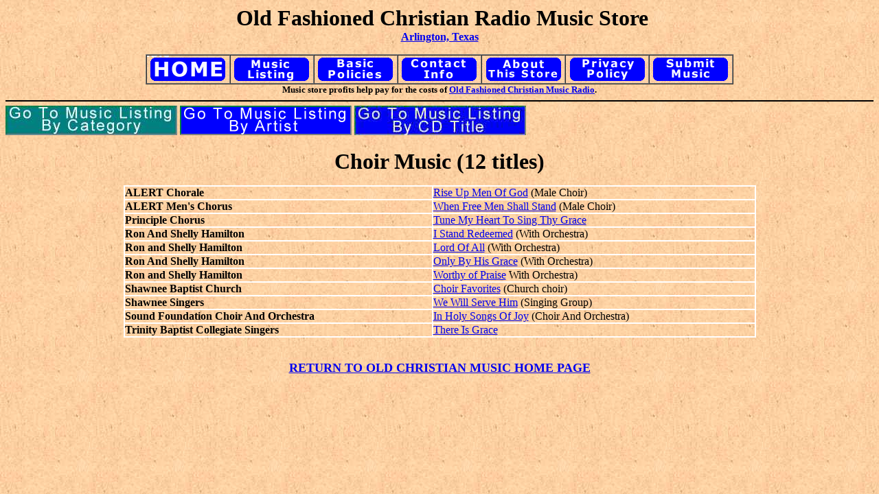

--- FILE ---
content_type: text/html
request_url: https://www.oldchristianmusic.com/arrangement/vocals--choirs+congregational-singing.htm
body_size: 7252
content:
<html>

<head>
<meta http-equiv="Content-Language" content="en-us">
<meta http-equiv="Content-Type" content="text/html; charset=windows-1252">
<meta name="GENERATOR" content="Microsoft FrontPage 4.0">
<meta name="ProgId" content="FrontPage.Editor.Document">
<title>Music Category Listing -- Choir Music</title>
<meta name="Microsoft Border" content="tb, default">
</head>

<body background="../parchmnt.jpg"><!--msnavigation--><table border="0" cellpadding="0" cellspacing="0" width="100%"><tr><td>

<p align="center">
<font face="Lucida Sans" size="6"><b>&nbsp;Old Fashioned Christian Radio Music Store</b><br>
</font><a href="https://www.arlingtontx.gov/" target="_blank"><b><font face="Lucida Sans" size="3">Arlington, Texas</font></b></a>
<div align="center">
<center>
<table border="1" width="497" cellspacing="0" cellpadding="0" bordercolorlight="#FFCC99">
  <tr>
    <td width="89"><a href="https://www.oldchristianmusic.com/index.htm"><img border="0" src="../_borders/home-page.gif" alt="Home Page" width="120" height="40"></a></td>
    <td width="89"><a href="https://www.oldchristianmusic.com/product%20listing%20by%20artist.html"><img border="0" src="../_borders/music-listing.gif" alt="Music Listing by Artist" width="120" height="40"></a></td>
    <td width="91"><a href="https://www.oldchristianmusic.com/basic%20policies.htm"><img border="0" src="../_borders/basic-policies.gif" alt="Basic Policies For Online Store" width="120" height="40"></a></td>
    <td width="91"><a href="https://www.oldchristianmusic.com/contact%20info.htm"><img border="0" src="../_borders/contact-info.gif" alt="Contact Information" width="120" height="40"></a></td>
    <td width="91"><a href="https://www.oldchristianmusic.com/about-the-old-christian-radio-music-store.htm"><img border="0" src="../_borders/about-this-site.gif" alt="About The Old Fashioned Christian Radio Music Store" width="120" height="40"></a></td>
    <td width="91"><a href="https://www.oldchristianmusic.com/privacy%20policy.htm"><img border="0" src="../_borders/privacy-policy.gif" alt="Privacy Policy For Old Fashioned Christian Radio Music Store" width="120" height="40"></a></td>
    <td width="92"><a href="https://www.oldchristianmusic.com/submit%20music.html"><img border="0" src="../_borders/submit-music.gif" alt="Music Submission Policy for Old Christian Radio" width="120" height="40"></a></td>
  </tr>
</table>
</center>
</div>
<b><center><font size="2" face="Verdana">Music store profits help pay for the costs 
of <a href="https://www.oldchristianradio.com/"> Old Fashioned Christian Music
Radio</a>.</font></center></b><font size="2">
<hr color="#000000" noshade>

</font>
</td></tr><!--msnavigation--></table><!--msnavigation--><table border="0" cellpadding="0" cellspacing="0" width="100%"><tr><!--msnavigation--><td valign="top"><p align="left"><a href="../product_category_listing.htm"><img border="0" src="../buttons/music-category-listing.pg.jpeg" alt="Music Music Listing By Category" width="250" height="43"></a>
<a href="../product%20listing%20by%20artist.html"><img border="0" src="../buttons/artist-order-listing.gif" width="250" height="43"></a>
<a href="../product%20listing.html"><img border="0" src="../buttons/title-order-listingjpg.jpg" alt="Music Listing By CD Title" width="250" height="43"></a>&nbsp;<p align="center"><b><font face="Verdana" size="6">Choir
Music (12 titles)</font></b>
<div align="center">
  <center>
<table border="1" width="921" bordercolor="#FFFFFF" cellspacing="0" cellpadding="0" height="195">
  <TR>
    <td width="447" height="19"><b><font face="Verdana" size="3">ALERT Chorale</font></b></td>
    <td width="468" height="19"><font face="Verdana" size="3"><a href="../mproductpages/alert-chorale--rise-up-o-men-of-god.html">Rise
      Up Men Of God</a> (Male Choir)</font></td>
  </TR>
  <tr>
    <td width="447" height="19"><b><font face="Verdana" size="3">ALERT Men's
      Chorus</font></b></td>
    <td width="468" height="19"><font face="Verdana" size="3"><A HREF="../mproductpages/alert-chorale--when-free-men-shall-stand.html">When
      Free Men Shall Stand</A> (Male Choir)</font></td>
  </tr>
  <TR>
    <td width="447" height="19"><B><FONT FACE="Verdana">Principle Chorus</FONT></B></td>
    <td width="468" height="19"><FONT FACE="Verdana"><A HREF="../mproductpages/principle-chorus--tune-my-heart-to-sing-thy-grace.html">Tune
      My Heart To Sing Thy Grace</A></FONT></td>
  </TR>
  <TR>
    <td width="447" height="19"><b><font face="Verdana">Ron And Shelly Hamilton</font></b></td>
    <td width="468" height="19"><font face="Verdana"><a HREF="../mproductpages/ron-and-shelly-hamilton--i-stand-redeemed.html">I
      Stand Redeemed</a> (With Orchestra)</font></td>
  </TR>
  <tr>
    <td width="447" height="19"><b><font face="Verdana">Ron and Shelly Hamilton</font></b></td>
    <td width="468" height="19"><font face="Verdana"><a href="http://www.oldchristianmusic.com/mproductpages/ron-and-shelly-hamilton--lord-of-all.html">Lord
      Of All</a> (With Orchestra)</font></td>
  </tr>
  <tr>
    <td width="447" height="19"><b><font face="Verdana">Ron And Shelly Hamilton</font></b></td>
    <td width="468" height="19"><font face="Verdana"><a HREF="../mproductpages/ron-and-shelly-hamilton--only-by-his-grace-cd.html">Only
      By His Grace</a> (With Orchestra)</font></td>
  </tr>
  <tr>
    <td width="447" height="19"><b><font face="Verdana">Ron and Shelly Hamilton&nbsp;</font></b></td>
    <td width="468" height="19"><font face="Verdana"><a href="http://www.oldchristianmusic.com/mproductpages/ron-and-shelly-hamilton--worthy-of-praise.html">Worthy
      of Praise</a> With Orchestra)</font></td>
  </tr>
  <tr>
    <td width="447" height="19"><font face="Verdana" size="3"><b>Shawnee Baptist Church</b></font></td>
    <td width="468" height="19"><font face="Verdana" size="3"><a href="../mproductpages/shawnee-baptist-church--choir-favorites.html">Choir Favorites</a>
      (Church choir)</font></td>
  </tr>
  <tr>
    <td width="447" height="17"><font face="Verdana" size="3"><b>Shawnee Singers</b></font></td>
    <td width="468" height="17"><font face="Verdana" size="3"><a href="../mproductpages/shawnee-baptist-college---we-will-serve-him.html">We
      Will Serve Him</a> (Singing Group)</font></td>
  </tr>
  <tr>
    <td width="447" height="19"><font face="Verdana" size="3"><b>Sound
      Foundation Choir And Orchestra</b></font></td>
    <td width="468" height="19"><font face="Verdana" size="3"><a href="../mproductpages/sound-foundation-choir-and-orchestra--in-holy-songs-of-joy.html">In
      Holy Songs Of Joy</a> (Choir And Orchestra)</font></td>
  </tr>
  <tr>
    <td width="447" height="1"><font face="Verdana" size="3"><b>Trinity Baptist
      Collegiate Singers</b></font></td>
    <td width="468" height="1" align="justify"><font face="Verdana" size="3"><a href="../mproductpages/trinity-baptist-bible-college-arlington-tx--there-is-grace.html">There
      Is Grace</a></font></td>
  </tr>
</table>
  </center>
</div>
<p align="center">&nbsp;</p>
<!--msnavigation--></td></tr><!--msnavigation--></table><!--msnavigation--><table border="0" cellpadding="0" cellspacing="0" width="100%"><tr><td>

<p align="center"><font face="verdana" size="4"><b><a href="https://www.oldchristianmusic.com/index.htm">RETURN
TO OLD CHRISTIAN MUSIC HOME PAGE</a></b></font></p>

</td></tr><!--msnavigation--></table></body>

</html>
